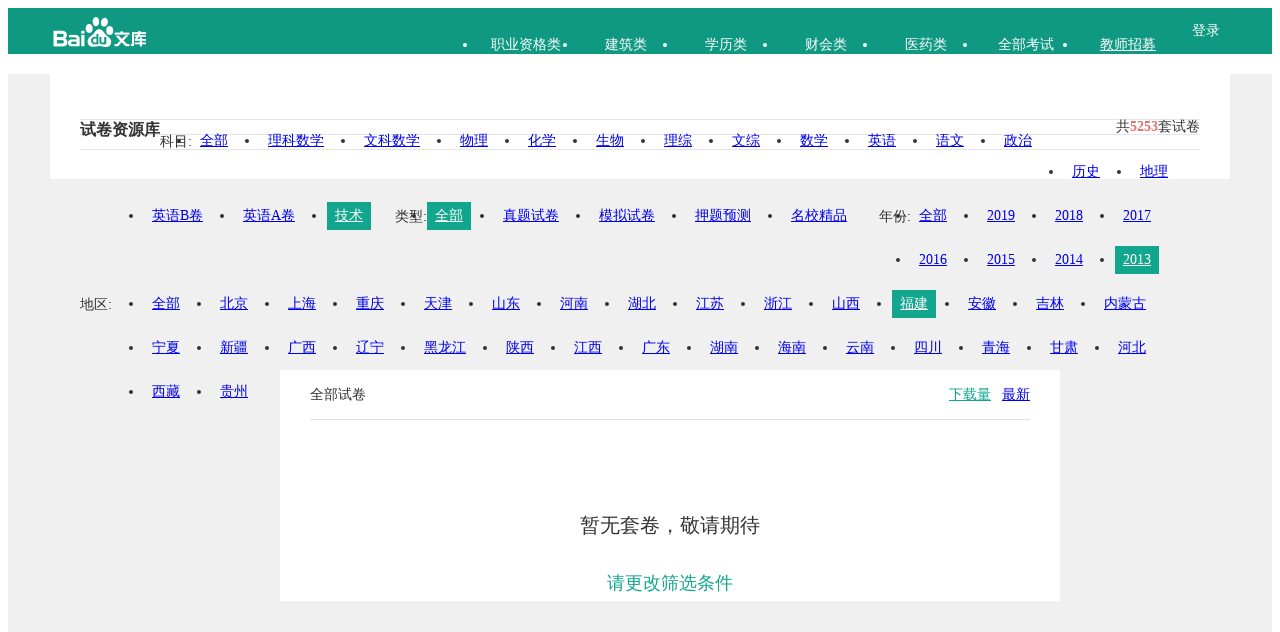

--- FILE ---
content_type: text/html; charset=utf-8
request_url: https://tiku.baidu.com/tikupc/paperlist/1bfd700abb68a98271fefa04-42-0-2013-799-1-download?school_id=
body_size: 5674
content:
<!doctype html>
<html lang="en">
    <head>
        <meta charset="utf-8">
        <meta http-equiv="X-UA-Compatible" content="IE=edge">
        
            <meta name="viewport" content="width=device-width,minimum-scale=1.0,maximum-scale=1.0,user-scalable=no">
        
        <meta name="format-detection" content="telephone=no">
        <meta name="apple-mobile-web-app-status-bar-style" content="black"/>
        <meta name="apple-mobile-web-app-capable" content="yes"/>
        <link rel="shortcut icon" href="https://www.baidu.com/cache/icon/favicon.ico" type="image/x-icon">
        <link rel="icon" sizes="any" href="https://www.baidu.com/cache/icon/favicon.svg">
        

        
        <title>
    题库_真题_模拟_押题_百度题库 - 百度文库
</title>
        <meta name="description" content="
    试卷库，拥有海量题库，汇集历年真题，模拟试卷，押题预测等，精编解析免费下载，助你全面掌握考试趋势。
"/>
        <meta name="keyword" content="
    ,试题,真题,模拟试题,押题,题库
"/>
       <script>
        var _hmt = _hmt || [];
        (function() {
          var hm = document.createElement("script");
          hm.src = "//hm.baidu.com/hm.js?de54c5cc453c7904719695d12c1a5daa";
          var s = document.getElementsByTagName("script")[0];
          s.parentNode.insertBefore(hm, s);
        })();
        </script>
        <script>
        (function(){
            var bp = document.createElement('script');
            var curProtocol = window.location.protocol.split(':')[0];
            if (curProtocol === 'https') {
                bp.src = 'https://zz.bdstatic.com/linksubmit/push.js';
            }
            else {
                bp.src = 'http://push.zhanzhang.baidu.com/push.js';
            }
            var s = document.getElementsByTagName("script")[0];
            s.parentNode.insertBefore(bp, s);
        })();
        </script>
        
        
            
            
            
        

        
        
    


        
            
            
            
            
            
            
        

        
        

        

        
        

        
    <link rel="stylesheet" href="//wkstatic.bdimg.com/static/gaokao/static/miti/tikucommon/pkg/tiku_pc_layout_c2f8e2d.css" /><link rel="stylesheet" href="//wkstatic.bdimg.com/static/gaokao/static/miti/tikupc/static/paperlibrary/paperlibrary_40869c3.css" /><link rel="stylesheet" href="//wkstatic.bdimg.com/static/gaokao/static/miti/tikucommon/widget/js/common/login/login_a4bea8e.css" /><link rel="stylesheet" href="//wkstatic.bdimg.com/static/gaokao/static/miti/tikucommon/pkg/tiku_pc_tpl_8c90bc8.css" /><link rel="stylesheet" href="//wkstatic.bdimg.com/static/gaokao/static/miti/tikupc/widget/paperlibrary/screening/screening_919e3ef.css" /><link rel="stylesheet" href="//wkstatic.bdimg.com/static/gaokao/static/miti/tikupc/widget/paperlibrary/mainlist/mainlist_45888cb.css" /><link rel="stylesheet" href="//wkstatic.bdimg.com/static/gaokao/static/miti/tikupc/widget/paperlibrary/paging/paging_1671df1.css" /><link rel="stylesheet" href="//wkstatic.bdimg.com/static/gaokao/static/miti/tikupc/widget/singledetail/sidebarad/sidebarad_caa3650.css" /><link rel="stylesheet" href="//wkstatic.bdimg.com/static/gaokao/static/miti/tikupc/widget/singledetail/simple/hotpaper/hotpaper_0e88188.css" /></head>

    <body >
        
    <div class="header">
    <div class="menu">
        <div class="menu-contain clearfix">
            <a id="common-header" href="//wenku.baidu.com" target="_blank"><span class="contain-logo"></span></a>
            <div class="contain-login">
                <div class="login-container">
                    
                        <i class="login-icon iconfont icon-yonghu"></i>
                        登录
                    
                </div>
                <ul class="login-option">
                    <li><a href="//www.baidu.com/p/">我的首页</a></li>
                    <li><a href="//passport.baidu.com/center">账号设置</a></li>
                    <li><a href="//passport.baidu.com/?logout&aid=7&u=%2F%2Ftiku.baidu.com">退出</a></li>
                </ul>
            </div>
            <ul class="contain-ul" id="header-menu">
                
                    
                        <li class="contain-li contain-li-hashover" data-class="zhiye">
                            职业资格类<i class="li-icon iconfont icon-down" data-class="zhiye"></i>
                        </li>
                    
                
                    
                        <li class="contain-li contain-li-hashover" data-class="jianzhu">
                            建筑类<i class="li-icon iconfont icon-down" data-class="jianzhu"></i>
                        </li>
                    
                
                    
                        <li class="contain-li contain-li-hashover" data-class="xueli">
                            学历类<i class="li-icon iconfont icon-down" data-class="xueli"></i>
                        </li>
                    
                
                    
                        <li class="contain-li contain-li-hashover" data-class="caikuai">
                            财会类<i class="li-icon iconfont icon-down" data-class="caikuai"></i>
                        </li>
                    
                
                    
                
                    
                
                    
                        <li class="contain-li contain-li-hashover" data-class="yiyaolei">
                            医药类<i class="li-icon iconfont icon-down" data-class="yiyaolei"></i>
                        </li>
                    
                
                <li class="contain-li contain-li-hashover" data-class="all">
                    全部考试<i class="li-icon iconfont icon-icon86" data-class="all"></i>
                </li>
                
                <li class="contain-li zhaomu-li">
                    <a href="/web/zhaomu">教师招募</a>
                </li>
                
            </ul>
        </div>
    </div>
    <div class="clearfix submenu-container">
    <div class="submenu clearfix">
        
        <ul class="subm-ul zhiye dis-none">
            
            <li class="subm-li"><a href="https://tiku.baidu.com/tikupc/homepage/3f0c844769eae009581bec05" target="_blank">社会工作师</a></li>
            
            <li class="subm-li"><a href="https://tiku.baidu.com/tikupc/homepage/ed6527d3240c844769eaee05" target="_blank">企业法律顾问</a></li>
            
            <li class="subm-li"><a href="https://tiku.baidu.com/tikupc/homepage/1742a8956bec0975f465e205" target="_blank">教师资格证</a></li>
            
            <li class="subm-li"><a href="https://tiku.baidu.com/tikupc/homepage/7e0bbb68a98271fe910ef904" target="_blank">助理社会工作师</a></li>
            
        </ul>
        
        <ul class="subm-ul jianzhu dis-none">
            
            <li class="subm-li"><a href="https://tiku.baidu.com/tikupc/homepage/6c020740be1e650e52ea9905" target="_blank">一级建造师</a></li>
            
            <li class="subm-li"><a href="https://tiku.baidu.com/tikupc/homepage/6840be1e650e52ea55189805" target="_blank">二级建造师</a></li>
            
        </ul>
        
        <ul class="subm-ul xueli dis-none">
            
            <li class="subm-li"><a href="https://tiku.baidu.com/tikupc/homepage/f3eb19e8b8f67c1cfad6b805" target="_blank">考研</a></li>
            
            <li class="subm-li"><a href="https://tiku.baidu.com/tikupc/homepage/1bfd700abb68a98271fefa04" target="_blank">高考</a></li>
            
        </ul>
        
        <ul class="subm-ul caikuai dis-none">
            
            <li class="subm-li"><a href="https://tiku.baidu.com/tikupc/homepage/cd1755270722192e4536f605" target="_blank">会计从业资格</a></li>
            
            <li class="subm-li"><a href="https://tiku.baidu.com/tikupc/homepage/0422192e453610661ed9f405" target="_blank">中级会计师</a></li>
            
            <li class="subm-li"><a href="https://tiku.baidu.com/tikupc/homepage/403610661ed9ad51f01df205" target="_blank">注册会计师CPA</a></li>
            
            <li class="subm-li"><a href="https://tiku.baidu.com/tikupc/homepage/16661ed9ad51f01dc281f105" target="_blank">中级经济师</a></li>
            
            <li class="subm-li"><a href="https://tiku.baidu.com/tikupc/homepage/57270722192e45361066f505" target="_blank">初级会计师</a></li>
            
        </ul>
        
        <ul class="subm-ul jisuanji dis-none">
            
            <li class="subm-li"><a href="https://tiku.baidu.com/tikupc/homepage/f83143323968011ca3009105" target="_blank">计算机四级</a></li>
            
        </ul>
        
        <ul class="subm-ul gongwuyuan dis-none">
            
            <li class="subm-li"><a href="https://tiku.baidu.com/tikupc/homepage/5e192279168884868762d605" target="_blank">警察招考</a></li>
            
            <li class="subm-li"><a href="https://tiku.baidu.com/tikupc/homepage/0079168884868762caaed505" target="_blank">政法干警</a></li>
            
            <li class="subm-li"><a href="https://tiku.baidu.com/tikupc/homepage/4bd97f19227916888486d705" target="_blank">国考</a></li>
            
        </ul>
        
        <ul class="subm-ul yiyaolei dis-none">
            
            <li class="subm-li"><a href="https://tiku.baidu.com/tikupc/homepage/7728915f804d2b160b4ec005" target="_blank">临床执业医师</a></li>
            
            <li class="subm-li"><a href="https://tiku.baidu.com/tikupc/homepage/a95f804d2b160b4e767fcf05" target="_blank">临床助理医师</a></li>
            
            <li class="subm-li"><a href="https://tiku.baidu.com/tikupc/homepage/e22c2af90242a8956bece404" target="_blank">执业中药师</a></li>
            
            <li class="subm-li"><a href="https://tiku.baidu.com/tikupc/homepage/3ef80242a8956bec0975e304" target="_blank">执业西药师</a></li>
            
            <li class="subm-li"><a href="https://tiku.baidu.com/tikupc/homepage/542ded630b1c59eef8c7b405" target="_blank">护士资格</a></li>
            
        </ul>
        

        <div class="all-exm  all dis-none">
            
            <div class="all-ul">
                <span class="all-ul-title">
                    <i class="title-icon iconfont icon-fk"></i>
                    职业资格类
                </span>
                <ul class="all-list clearfix">
                    
                    <li class="all-list-li"><a href="https://tiku.baidu.com/tikupc/homepage/3f0c844769eae009581bec05" target="_blank">社会工作师</a></li>
                    
                    <li class="all-list-li"><a href="https://tiku.baidu.com/tikupc/homepage/ed6527d3240c844769eaee05" target="_blank">企业法律顾问</a></li>
                    
                    <li class="all-list-li"><a href="https://tiku.baidu.com/tikupc/homepage/1742a8956bec0975f465e205" target="_blank">教师资格证</a></li>
                    
                    <li class="all-list-li"><a href="https://tiku.baidu.com/tikupc/homepage/7e0bbb68a98271fe910ef904" target="_blank">助理社会工作师</a></li>
                    
                </ul>
            </div>
            
            <div class="all-ul">
                <span class="all-ul-title">
                    <i class="title-icon iconfont icon-fk"></i>
                    建筑类
                </span>
                <ul class="all-list clearfix">
                    
                    <li class="all-list-li"><a href="https://tiku.baidu.com/tikupc/homepage/6c020740be1e650e52ea9905" target="_blank">一级建造师</a></li>
                    
                    <li class="all-list-li"><a href="https://tiku.baidu.com/tikupc/homepage/6840be1e650e52ea55189805" target="_blank">二级建造师</a></li>
                    
                </ul>
            </div>
            
            <div class="all-ul">
                <span class="all-ul-title">
                    <i class="title-icon iconfont icon-fk"></i>
                    学历类
                </span>
                <ul class="all-list clearfix">
                    
                    <li class="all-list-li"><a href="https://tiku.baidu.com/tikupc/homepage/f3eb19e8b8f67c1cfad6b805" target="_blank">考研</a></li>
                    
                    <li class="all-list-li"><a href="https://tiku.baidu.com/tikupc/homepage/1bfd700abb68a98271fefa04" target="_blank">高考</a></li>
                    
                </ul>
            </div>
            
            <div class="all-ul">
                <span class="all-ul-title">
                    <i class="title-icon iconfont icon-fk"></i>
                    财会类
                </span>
                <ul class="all-list clearfix">
                    
                    <li class="all-list-li"><a href="https://tiku.baidu.com/tikupc/homepage/cd1755270722192e4536f605" target="_blank">会计从业资格</a></li>
                    
                    <li class="all-list-li"><a href="https://tiku.baidu.com/tikupc/homepage/0422192e453610661ed9f405" target="_blank">中级会计师</a></li>
                    
                    <li class="all-list-li"><a href="https://tiku.baidu.com/tikupc/homepage/403610661ed9ad51f01df205" target="_blank">注册会计师CPA</a></li>
                    
                    <li class="all-list-li"><a href="https://tiku.baidu.com/tikupc/homepage/16661ed9ad51f01dc281f105" target="_blank">中级经济师</a></li>
                    
                    <li class="all-list-li"><a href="https://tiku.baidu.com/tikupc/homepage/57270722192e45361066f505" target="_blank">初级会计师</a></li>
                    
                </ul>
            </div>
            
            <div class="all-ul">
                <span class="all-ul-title">
                    <i class="title-icon iconfont icon-fk"></i>
                    计算机类
                </span>
                <ul class="all-list clearfix">
                    
                    <li class="all-list-li"><a href="https://tiku.baidu.com/tikupc/homepage/f83143323968011ca3009105" target="_blank">计算机四级</a></li>
                    
                </ul>
            </div>
            
            <div class="all-ul">
                <span class="all-ul-title">
                    <i class="title-icon iconfont icon-fk"></i>
                    公务员
                </span>
                <ul class="all-list clearfix">
                    
                    <li class="all-list-li"><a href="https://tiku.baidu.com/tikupc/homepage/5e192279168884868762d605" target="_blank">警察招考</a></li>
                    
                    <li class="all-list-li"><a href="https://tiku.baidu.com/tikupc/homepage/0079168884868762caaed505" target="_blank">政法干警</a></li>
                    
                    <li class="all-list-li"><a href="https://tiku.baidu.com/tikupc/homepage/4bd97f19227916888486d705" target="_blank">国考</a></li>
                    
                </ul>
            </div>
            
            <div class="all-ul">
                <span class="all-ul-title">
                    <i class="title-icon iconfont icon-fk"></i>
                    医药类
                </span>
                <ul class="all-list clearfix">
                    
                    <li class="all-list-li"><a href="https://tiku.baidu.com/tikupc/homepage/7728915f804d2b160b4ec005" target="_blank">临床执业医师</a></li>
                    
                    <li class="all-list-li"><a href="https://tiku.baidu.com/tikupc/homepage/a95f804d2b160b4e767fcf05" target="_blank">临床助理医师</a></li>
                    
                    <li class="all-list-li"><a href="https://tiku.baidu.com/tikupc/homepage/e22c2af90242a8956bece404" target="_blank">执业中药师</a></li>
                    
                    <li class="all-list-li"><a href="https://tiku.baidu.com/tikupc/homepage/3ef80242a8956bec0975e304" target="_blank">执业西药师</a></li>
                    
                    <li class="all-list-li"><a href="https://tiku.baidu.com/tikupc/homepage/542ded630b1c59eef8c7b405" target="_blank">护士资格</a></li>
                    
                </ul>
            </div>
            
        </div>
    </div>
    </div>
</div>





        <div class="content-wp">
            
                <div class="main">
                    


    <!-- 
<div class="main-submenu">
    <div class="submenu-contain clearfix">
        <span class="contain-title">
            <a href="//tiku.baidu.com/tikupc/homepage/1bfd700abb68a98271fefa04">高考</a>
            
        </span>
        <ul class="contain-ul">
            <li class="contain-li">
                <a href="//tiku.baidu.com/tikupc/homepage/1bfd700abb68a98271fefa04" class="">考试首页</a>
            </li>
            
            <li class="contain-li curr">
                <a class="" href="//tiku.baidu.com/tikupc/chapterlist/1bfd700abb68a98271fefa04-42-knowpoint-11">章节学习</a>
            </li>
            
            
            <li class="contain-li">
                <a class="" href="//tiku.baidu.com/tikupc/paperlist/1bfd700abb68a98271fefa04-42-1-0-0-1-download">真题试卷</a>
            </li>
            
            
            <li class="contain-li">
                <a class="" href="//tiku.baidu.com/tikupc/paperlist/1bfd700abb68a98271fefa04-42-4-0-0-1-download">模拟试卷</a>
            </li>
            
            
            <li class="contain-li">
                <a class="" href="//tiku.baidu.com/tikupc/paperlist/1bfd700abb68a98271fefa04-42-2-0-0-1-download">考前押题</a>
            </li>
            
            
            <li class="contain-li">
                <a class="" href="//tiku.baidu.com/gaokaogufen">高考估分</a>
            </li>
            
            
            <li class="contain-li">
                <a class="" href="//tiku.baidu.com/gaokao2018/evaluateStart">专业评测</a>
            </li>
            
        </ul>
    </div>
</div>

 -->
    <div class="main-inner clearfix">
        <a class="backtotop iconfont icon-xiangshang" href="#"></a>

        <div class="screening">
    <div class="sc-title clearfix">
        <h3 class="sc-ti">试卷资源库</h3>
        <p>共<span class="num">5253</span>套试卷</p>
        
    </div>
    <div class="sc-list-content">
        <span class="sub">科目:</span>
        <ul class="sc-list clearfix list-subject">
            <li class = "">
                <a href="/tikupc/paperlist/1bfd700abb68a98271fefa04-0-0-2013-799-1-download">
                    全部
                </a>
            </li>
            
                <li class="">
                    <a href="/tikupc/paperlist/1bfd700abb68a98271fefa04-16-0-2013-799-1-download">
                        理科数学
                    </a>
                </li>
            
                <li class="">
                    <a href="/tikupc/paperlist/1bfd700abb68a98271fefa04-17-0-2013-799-1-download">
                        文科数学
                    </a>
                </li>
            
                <li class="">
                    <a href="/tikupc/paperlist/1bfd700abb68a98271fefa04-18-0-2013-799-1-download">
                        物理
                    </a>
                </li>
            
                <li class="">
                    <a href="/tikupc/paperlist/1bfd700abb68a98271fefa04-19-0-2013-799-1-download">
                        化学
                    </a>
                </li>
            
                <li class="">
                    <a href="/tikupc/paperlist/1bfd700abb68a98271fefa04-20-0-2013-799-1-download">
                        生物
                    </a>
                </li>
            
                <li class="">
                    <a href="/tikupc/paperlist/1bfd700abb68a98271fefa04-21-0-2013-799-1-download">
                        理综
                    </a>
                </li>
            
                <li class="">
                    <a href="/tikupc/paperlist/1bfd700abb68a98271fefa04-22-0-2013-799-1-download">
                        文综
                    </a>
                </li>
            
                <li class="">
                    <a href="/tikupc/paperlist/1bfd700abb68a98271fefa04-23-0-2013-799-1-download">
                        数学
                    </a>
                </li>
            
                <li class="">
                    <a href="/tikupc/paperlist/1bfd700abb68a98271fefa04-24-0-2013-799-1-download">
                        英语
                    </a>
                </li>
            
                <li class="">
                    <a href="/tikupc/paperlist/1bfd700abb68a98271fefa04-25-0-2013-799-1-download">
                        语文
                    </a>
                </li>
            
                <li class="">
                    <a href="/tikupc/paperlist/1bfd700abb68a98271fefa04-26-0-2013-799-1-download">
                        政治
                    </a>
                </li>
            
                <li class="">
                    <a href="/tikupc/paperlist/1bfd700abb68a98271fefa04-27-0-2013-799-1-download">
                        历史
                    </a>
                </li>
            
                <li class="">
                    <a href="/tikupc/paperlist/1bfd700abb68a98271fefa04-28-0-2013-799-1-download">
                        地理
                    </a>
                </li>
            
                <li class="">
                    <a href="/tikupc/paperlist/1bfd700abb68a98271fefa04-40-0-2013-799-1-download">
                        英语B卷
                    </a>
                </li>
            
                <li class="">
                    <a href="/tikupc/paperlist/1bfd700abb68a98271fefa04-41-0-2013-799-1-download">
                        英语A卷
                    </a>
                </li>
            
                <li class="selected ">
                    <a href="/tikupc/paperlist/1bfd700abb68a98271fefa04-42-0-2013-799-1-download">
                        技术
                    </a>
                </li>
            
        </ul>
    </div>
    <div class="sc-list-content">
        <span class="sub">类型:</span>
        <ul class="sc-list clearfix list-type">
            <li class="selected ">
                <a href="/tikupc/paperlist/1bfd700abb68a98271fefa04-42-0-2013-799-1-download">全部</a>
            </li>
            <li class="">
                <a href="/tikupc/paperlist/1bfd700abb68a98271fefa04-42-1-2013-799-1-download">真题试卷</a>
            </li>
            <li class="">
                <a href="/tikupc/paperlist/1bfd700abb68a98271fefa04-42-4-2013-799-1-download">模拟试卷</a>
            </li>
            <li class="">
                <a href="/tikupc/paperlist/1bfd700abb68a98271fefa04-42-2-2013-799-1-download">押题预测</a>
            </li>
            
            <li class="">
                <a href="/tikupc/paperlist/1bfd700abb68a98271fefa04-42-7-2013-799-1-download">名校精品</a>
            </li>
            
        </ul>
    </div>
    <div class="sc-list-content">
        <span class="sub">年份:</span>
        <ul class="sc-list clearfix list-year">
            <li class="">
                <a href="/tikupc/paperlist/1bfd700abb68a98271fefa04-42-0-0-799-1-download">全部</a>
            </li>
            <!-- TODO wutao06 2019 加2019年份-->
            <li class="">
                <a href="/tikupc/paperlist/1bfd700abb68a98271fefa04-42-0-2019-799-1-download">2019</a>
            </li>
            <li class="">
                <a href="/tikupc/paperlist/1bfd700abb68a98271fefa04-42-0-2018-799-1-download">2018</a>
            </li>
            <li class="">
                <a href="/tikupc/paperlist/1bfd700abb68a98271fefa04-42-0-2017-799-1-download">2017</a>
            </li>
            <li class="">
                <a href="/tikupc/paperlist/1bfd700abb68a98271fefa04-42-0-2016-799-1-download">2016</a>
            </li>
            <li class="">
                <a href="/tikupc/paperlist/1bfd700abb68a98271fefa04-42-0-2015-799-1-download">2015</a>
            </li>
            <li class="">
                <a href="/tikupc/paperlist/1bfd700abb68a98271fefa04-42-0-2014-799-1-download">2014</a>
            </li>
            <li class="selected ">
                <a href="/tikupc/paperlist/1bfd700abb68a98271fefa04-42-0-2013-799-1-download">2013</a>
            </li>
        </ul>
    </div>
    <div class="sc-list-content">
        <span class="sub">地区:</span>
        <ul class="sc-list clearfix list-area">
            <li class="">
                <a href="/tikupc/paperlist/1bfd700abb68a98271fefa04-42-0-2013-0-1-download">全部</a>
            </li>
            
            <li class="">
                <a href="/tikupc/paperlist/1bfd700abb68a98271fefa04-42-0-2013-37-1-download">北京</a>
            </li>
            
            <li class="">
                <a href="/tikupc/paperlist/1bfd700abb68a98271fefa04-42-0-2013-93-1-download">上海</a>
            </li>
            
            <li class="">
                <a href="/tikupc/paperlist/1bfd700abb68a98271fefa04-42-0-2013-160-1-download">重庆</a>
            </li>
            
            <li class="">
                <a href="/tikupc/paperlist/1bfd700abb68a98271fefa04-42-0-2013-211-1-download">天津</a>
            </li>
            
            <li class="">
                <a href="/tikupc/paperlist/1bfd700abb68a98271fefa04-42-0-2013-253-1-download">山东</a>
            </li>
            
            <li class="">
                <a href="/tikupc/paperlist/1bfd700abb68a98271fefa04-42-0-2013-348-1-download">河南</a>
            </li>
            
            <li class="">
                <a href="/tikupc/paperlist/1bfd700abb68a98271fefa04-42-0-2013-463-1-download">湖北</a>
            </li>
            
            <li class="">
                <a href="/tikupc/paperlist/1bfd700abb68a98271fefa04-42-0-2013-552-1-download">江苏</a>
            </li>
            
            <li class="">
                <a href="/tikupc/paperlist/1bfd700abb68a98271fefa04-42-0-2013-654-1-download">浙江</a>
            </li>
            
            <li class="">
                <a href="/tikupc/paperlist/1bfd700abb68a98271fefa04-42-0-2013-741-1-download">山西</a>
            </li>
            
            <li class="selected ">
                <a href="/tikupc/paperlist/1bfd700abb68a98271fefa04-42-0-2013-799-1-download">福建</a>
            </li>
            
            <li class="">
                <a href="/tikupc/paperlist/1bfd700abb68a98271fefa04-42-0-2013-852-1-download">安徽</a>
            </li>
            
            <li class="">
                <a href="/tikupc/paperlist/1bfd700abb68a98271fefa04-42-0-2013-909-1-download">吉林</a>
            </li>
            
            <li class="">
                <a href="/tikupc/paperlist/1bfd700abb68a98271fefa04-42-0-2013-965-1-download">内蒙古</a>
            </li>
            
            <li class="">
                <a href="/tikupc/paperlist/1bfd700abb68a98271fefa04-42-0-2013-1027-1-download">宁夏</a>
            </li>
            
            <li class="">
                <a href="/tikupc/paperlist/1bfd700abb68a98271fefa04-42-0-2013-1059-1-download">新疆</a>
            </li>
            
            <li class="">
                <a href="/tikupc/paperlist/1bfd700abb68a98271fefa04-42-0-2013-1111-1-download">广西</a>
            </li>
            
            <li class="">
                <a href="/tikupc/paperlist/1bfd700abb68a98271fefa04-42-0-2013-1180-1-download">辽宁</a>
            </li>
            
            <li class="">
                <a href="/tikupc/paperlist/1bfd700abb68a98271fefa04-42-0-2013-1247-1-download">黑龙江</a>
            </li>
            
            <li class="">
                <a href="/tikupc/paperlist/1bfd700abb68a98271fefa04-42-0-2013-1306-1-download">陕西</a>
            </li>
            
            <li class="">
                <a href="/tikupc/paperlist/1bfd700abb68a98271fefa04-42-0-2013-1360-1-download">江西</a>
            </li>
            
            <li class="">
                <a href="/tikupc/paperlist/1bfd700abb68a98271fefa04-42-0-2013-1427-1-download">广东</a>
            </li>
            
            <li class="">
                <a href="/tikupc/paperlist/1bfd700abb68a98271fefa04-42-0-2013-1496-1-download">湖南</a>
            </li>
            
            <li class="">
                <a href="/tikupc/paperlist/1bfd700abb68a98271fefa04-42-0-2013-1567-1-download">海南</a>
            </li>
            
            <li class="">
                <a href="/tikupc/paperlist/1bfd700abb68a98271fefa04-42-0-2013-1597-1-download">云南</a>
            </li>
            
            <li class="">
                <a href="/tikupc/paperlist/1bfd700abb68a98271fefa04-42-0-2013-1654-1-download">四川</a>
            </li>
            
            <li class="">
                <a href="/tikupc/paperlist/1bfd700abb68a98271fefa04-42-0-2013-1720-1-download">青海</a>
            </li>
            
            <li class="">
                <a href="/tikupc/paperlist/1bfd700abb68a98271fefa04-42-0-2013-1757-1-download">甘肃</a>
            </li>
            
            <li class="">
                <a href="/tikupc/paperlist/1bfd700abb68a98271fefa04-42-0-2013-1817-1-download">河北</a>
            </li>
            
            <li class="">
                <a href="/tikupc/paperlist/1bfd700abb68a98271fefa04-42-0-2013-1882-1-download">西藏</a>
            </li>
            
            <li class="">
                <a href="/tikupc/paperlist/1bfd700abb68a98271fefa04-42-0-2013-1912-1-download">贵州</a>
            </li>
            
        </ul>
    </div>
</div>

        <div class="list-left">
            <div class="mainlist">
    <div class="title">
        <span class="all">全部试卷</span>
        <div class="sort">
            <a class="sort-down current"
            href="/tikupc/paperlist/1bfd700abb68a98271fefa04-42-0-2013-799-1-download?school_id=">下载量<i class="iconfont icon-sort"></i></a>
            <a class="sort-read "
            href="/tikupc/paperlist/1bfd700abb68a98271fefa04-42-0-2013-799-1-view?school_id=">最新<i class="iconfont icon-sort"></i></a>
        </div>
    </div>
    <div class="paperlist-content">
        
    </div>
    
    <div class="nopaper">
        <p class="no">暂无套卷，敬请期待</p>
        <p class="change">请更改筛选条件</p>
    </div>


</div>


        </div>
        <div class="list-right">
            

            


            
            


            


        </div>
    </div>

                </div>
            
        </div>

        
    <div class='foot'>
        
    <div class="crumbs">
        <a href="//tiku.baidu.com">百度题库</a> >
        <a href="//tiku.baidu.com/tikupc/homepage/1bfd700abb68a98271fefa04">高考</a> >
        <span>技术</span>
     </div>


    </div>
    <div class="footer">
    <div class="footer-contain clearfix">
        <div class="intro">
            <div class="title">百度题库</div>
            <p>
                百度题库旨在为考生提供高效的智能备考服务，全面覆盖中小学财会类、建筑工程、职业资格、医卫类、计算机类等领域。拥有优质丰富的学习资料和备考全阶段的高效服务，助您不断前行！
            </p>
        </div>
        <div class="connect">
            <div class="title">联系我们</div>
            <p><i class="iconfont icon-yonghu"></i> 电话：400-921-7005</p>
            <p><i class="iconfont icon-qq"></i> QQ：800049878</p>
        </div>
        <div class="suggest">
            <div class="title">投诉建议</div>
            <a href="/tikucommon/disclaimer" target="_blank"><p><i class="iconfont icon-icon-test12"></i> <span>使用题库前必读</span></p></a>
            <a href="//wenku.baidu.com/feedback" target="_blank"><p><i class="iconfont icon-icon-test10"></i> <span>投诉中心</span></p></a>
            <div class="footer-tiku-feedback"><p><i class="iconfont icon-icon-test11"></i> <span>意见反馈</span></p></div>
        </div>
        <div class="cooperation">
            
                <div class="title">合作机构</div>
<span class="left iconfont icon-xiangzuo1"></span>
<span class="right iconfont icon-xiangyou1"></span>
<div class="coo-view clearfix">
    
    <ul class="contain-ul dis-none">
        
        <li class="contain-li"><a class="contain-link" href="http://www.zhulong.com" target="_blank"><img src="https://edu-wenku.bdimg.com/v1/pc/PC%E9%A2%98%E5%BA%93/%E6%9B%B4%E6%96%B0xpage%E5%9B%BE%E7%89%87%E7%9A%84%E5%9C%B0%E5%9D%80/%E7%AF%89%E9%BE%99%E7%BD%91-1496371671235.png" alt=""></a></li>
        
        <li class="contain-li"><a class="contain-link" href="http://www.mdlaw.net.cn" target="_blank"><img src="https://edu-wenku.bdimg.com/v1/pc/PC%E9%A2%98%E5%BA%93/%E6%9B%B4%E6%96%B0xpage%E5%9B%BE%E7%89%87%E7%9A%84%E5%9C%B0%E5%9D%80/%E6%9C%A8%E8%B1%86%E6%95%99%E8%82%B2-1496371669600.png" alt=""></a></li>
        
        <li class="contain-li"><a class="contain-link" href="http://www.wangxiao.cn/" target="_blank"><img src="https://edu-wenku.bdimg.com/v1/pc/PC%E9%A2%98%E5%BA%93/%E6%9B%B4%E6%96%B0xpage%E5%9B%BE%E7%89%87%E7%9A%84%E5%9C%B0%E5%9D%80/%E4%B8%AD%E5%A4%A7%E7%BD%91%E6%A0%A1-1496371670986.png" alt=""></a></li>
        
        <li class="contain-li"><a class="contain-link" href="http://www.educity.cn" target="_blank"><img src="https://edu-wenku.bdimg.com/v1/pc/PC%E9%A2%98%E5%BA%93/%E6%9B%B4%E6%96%B0xpage%E5%9B%BE%E7%89%87%E7%9A%84%E5%9C%B0%E5%9D%80/%E5%B8%8C%E8%B5%9B%E7%BD%91-1496371669867.png" alt=""></a></li>
        
        <li class="contain-li"><a class="contain-link" href="http://yaoguo.cn/promote/baiduLibrary?act=baiduLibrary&amp;actSrc=pc" target="_blank"><img src="https://edu-wenku.bdimg.com/v1/pc/PC%E9%A2%98%E5%BA%93/%E6%9B%B4%E6%96%B0xpage%E5%9B%BE%E7%89%87%E7%9A%84%E5%9C%B0%E5%9D%80/%E8%85%B0%E6%9E%9C%E5%85%AC%E8%80%83-1496371670244.png" alt=""></a></li>
        
    </ul>
    
</div>

            
        </div>
    </div>
    <p class="bottom">
        京ICP证<a href="http://www.miitbeian.gov.cn/state/outPortal/loginPortal.action" target="_blank">030173</a>号&nbsp;&nbsp;
        京网文[2013]0934-983号&nbsp;&nbsp;
        Copyright © 2020 Baidu <a href="//www.baidu.com/duty/" class="duty">使用百度前必读</a>
    </p>
</div>




    <script type="text/javascript" src="//wkstatic.bdimg.com/static/gaokao/static/miti/tikucommon/static/js/common/mod_87d5831.js"></script><script type="text/javascript" src="//wkstatic.bdimg.com/static/gaokao/static/miti/tikucommon/pkg/tiku_pc_layout_86fa8d5.js"></script><script type="text/javascript" src="//wkstatic.bdimg.com/static/gaokao/static/miti/tikucommon/pkg/tiku_pc_js_common_lib_9e83ea5.js"></script><script type="text/javascript" src="//wkstatic.bdimg.com/static/gaokao/static/miti/tikucommon/widget/js/common/widget/util_20cef10.js"></script><script type="text/javascript" src="//wkstatic.bdimg.com/static/gaokao/static/miti/tikucommon/widget/js/common/widget/widget_df2f900.js"></script><script type="text/javascript" src="//wkstatic.bdimg.com/static/gaokao/static/miti/tikucommon/widget/js/common/login/login_e76e73d.js"></script><script type="text/javascript" src="//wkstatic.bdimg.com/static/gaokao/static/miti/tikucommon/pkg/tiku_pc_tpl_90b8255.js"></script><script type="text/javascript" src="//wkstatic.bdimg.com/static/gaokao/static/miti/tikupc/widget/paperlibrary/mainlist/mainlist_008767c.js"></script><script type="text/javascript" src="//wkstatic.bdimg.com/static/gaokao/static/miti/tikupc/widget/singledetail/simple/hotpaper/hotpaper_3979cfe.js"></script><script type="text/javascript" src="//wkstatic.bdimg.com/static/gaokao/static/miti/tikucommon/static/js/common/util_ae796be.js"></script><script type="text/javascript" src="//wkstatic.bdimg.com/static/gaokao/static/miti/tikucommon/widget/js/common/util_018a083.js"></script><script type="text/javascript" src="//wkstatic.bdimg.com/static/gaokao/static/miti/tikupc/static/paperlibrary/paperlibrary_1706d8c.js"></script><script type="text/javascript">!function() {
    var header = require('tikucommon:widget/tpl/pc/header/header.js');
    new header({
        isLogin: false
    });
}();
!function() {
    window._data = {};
    window._data.class_id = '1bfd700abb68a98271fefa04';
}();
!function() {
    var bktotop = require('tikucommon:widget/tpl/pc/backtotop/backtotop.js');
    new bktotop;
}();
!function() {
    require('tikupc:widget/paperlibrary/mainlist/mainlist.js');
}();
!function() {
    var reclearn = require('tikucommon:widget/tpl/pc/reclearn/reclearn.js');
    new reclearn();
}();
!function() {
    var recbook = require('tikucommon:widget/tpl/pc/recbook/recbook.js');
    new recbook();
}();
!function() {
        var footer = require('tikucommon:widget/tpl/pc/footer/footer.js');
        new footer();
}();
!function() {

    }();</script></body>



    
    
    
    


    

    </html>
